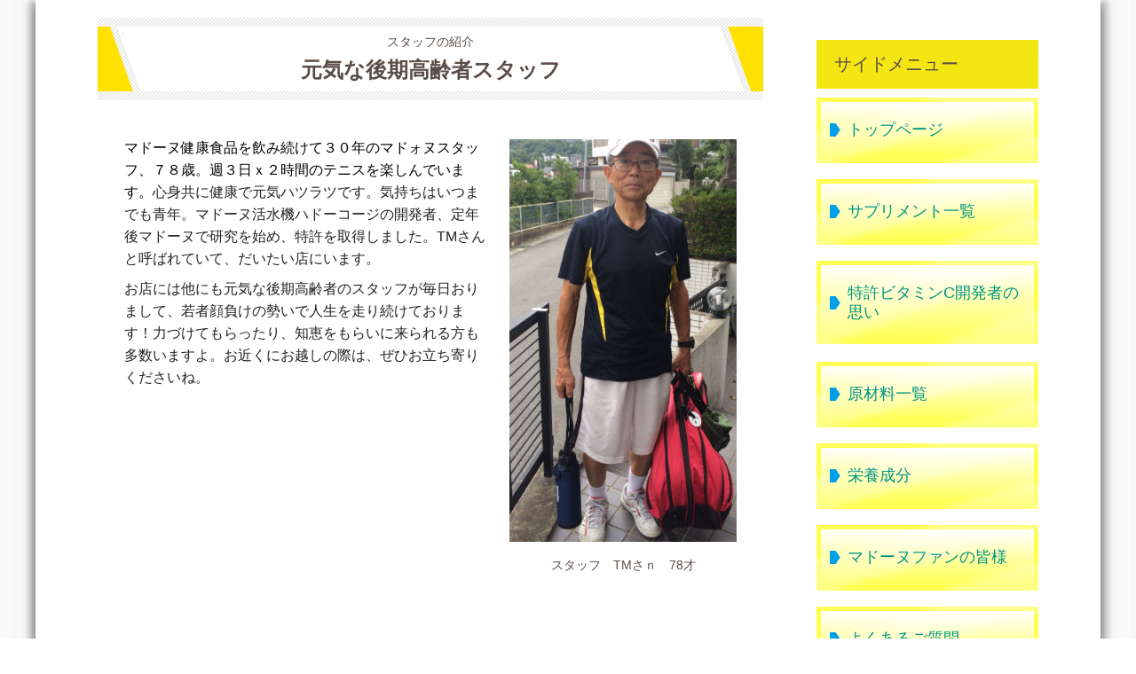

--- FILE ---
content_type: text/html; charset=utf-8
request_url: http://www.madone.co.jp/15396699491128
body_size: 17028
content:
<!DOCTYPE html> <?ra-page image-convert="no" g="SP" ?> <html lang="ja" prefix="og: http://ogp.me/ns#" class="sp-fontPx-m"> <head> <meta charset="UTF-8"/> <meta property="og:site_name" content="Madone（マドーヌ）特許ビタミンC　子供サプリ（販売））"/> <meta property="og:type" content="article"/> <meta property="og:url" content="http://www.madone.co.jp/15396699491128"/> <link rel="canonical" href="http://www.madone.co.jp/15396699491128"/> <meta name="disparea" content="vga"/> <meta name="format-detection" content="telephone=no"/> <meta name="SKYPE_TOOLBAR" content="SKYPE_TOOLBAR_PARSER_COMPATIBLE"/> <title>N様　TM 2013 - Madone（マドーヌ）特許ビタミンC　子供サプリ（販売））</title> <link rel="stylesheet" type="text/css" href="/_master/acre/themes/012-R25/pc/theme.css?1767840037"/> <meta name="google-site-verification" content="QEPMEGZKY5IPfwlGa09KmaJfMB8nPF4f5w5q_ZTW6CU"/> <noscript> <link rel="stylesheet" href="/cms_v2/_master/acre/common/css/noscript.css"> </noscript> </head> <body class="mod-body"> <div class="area-all"> <a id="top"></a> <header class="area-header" data-cms-parts-group=""> <div class="area-header-inner"> </div> <div class="area-header-inner2"> </div> <div class="area-header-inner3"> </div> <div class="area-header-inner4"> </div> <div class="area-header-inner5"> </div> </header> <div class="area-container"> <div class="area-main" data-cms-parts-group=""> <div class="area-main-inner"> </div> <div class="area-main-inner2"> <div> <div class="b-bPlacer-2s"> <div class="t0-b-frameTransparency"> <div class="t0-b-frameTransparency__hd outerHtml"><div> <div class="b-bPlacer-4s"> <div class="t0-b-lv1H-mainH t0-b-lv1H-mainH--align-"><span><span><span></span></span></span> <div class="t0-b-lv1H-mainH__caption-upper">スタッフの紹介</div> <h1 class="t0-b-lv1H-mainH__bd">元気な後期高齢者スタッフ</h1> </div> </div> </div> </div> </div> </div> </div> <div> <div class="b-bPlacer-12s"> <div class="t0-b-frame"> <div class="t0-b-frame__bd"><span><span><span></span></span></span> <div class="t0-b-twoColsMedia t0-b-twoColsMedia--colW-m t0-b-twoColsMedia--imgR ex-imageFloat ex-spLayout__horizon"> <div class="t0-b-twoColsMedia__div t0-b-twoColsMedia--spacing-4s"> <div class="t0-b-twoColsMedia__row1col1 outerHtml"><div> <div class="b-bPlacer-3s"> <div class=" t0-b-layoutSplitter t0-b-layoutSplitter--count-1 t0-b-layoutSplitter--spacing-4s"> <div> <div class="t0-b-layoutSplitter__div"> <div> <div class="t0-b-media t0-b-media--width-" data-height-part=""> <div class="t0-b-media__media"> <span><span><span></span></span></span> <img src="/_p/acre/12891/images/pc/033e762b.PNG"> </div> <div class="t0-b-media__caption"> <p> スタッフ　TMさｎ　78才 </p> </div> </div> </div> </div> </div> </div> </div> </div> </div> <div class="t0-b-twoColsMedia__row1col2"> <div class="outerHtml"><div class="ex-leftSpacingTweak-"> <div class="b-bPlacer-7s"> <div class="t0-b-wysiwyg" data-height-part=""> <p><span style="font-size:16px"><span style="color:#000000">マドーヌ健康食品を飲み続けて３０年のマドォヌスタッフ、７８歳。週３日ｘ２時間のテニスを楽しんでいます。</span></span><span style="color:rgb(34, 34, 34)">心身共に健康で元気ハツラツです。</span><span style="color:rgb(34, 34, 34)">気持ちはいつまでも青年。マドーヌ活水機ハドーコージの開発者、定年後マドーヌで研究を始め、特許を取得しました。</span><span lang="EN-US" style="color:rgb(34, 34, 34)">TM</span><span style="color:rgb(34, 34, 34)">さんと呼ばれていて、だいたい店にいます。</span></p> <p><span style="color:#222222">お店には他にも元気な後期高齢者のスタッフが毎日おりまして、</span><span style="color:#222222">若者顔負けの勢いで人生を走り続けております！</span><span style="color:#222222">力づけてもらったり、知恵をもらいに来られる方も多数いますよ。</span><span style="color:#222222">お近くにお越しの際は、ぜひお立ち寄りくださいね。</span><br/> &nbsp;</p> <p>&nbsp;</p> </div> </div> </div> </div> </div> <div class="clearfix"></div></div> </div> </div> </div> </div> </div> </div> <div class="area-main-inner3"> </div> <div class="area-main-inner4"> </div> </div> <div class="area-sub" data-cms-parts-group=""> <div class="area-sub-inner"> <div class="ex-topSpacingTweak-down-5s"> <div class="b-bPlacer-4s"> <div class="b-sideMenu"><span><span><span></span></span></span> <div class="b-sideMenu__hd b-sideMenu__hd--align-"><span><span><span></span></span></span> <h4>サイドメニュー</h4> </div> <input type="checkbox" id="b-sideMenu__panel" class="on-off"> <label for="b-sideMenu__panel">MENU</label> <div class="b-sideMenu__bd"><span><span><span></span></span></span> <div class="b-sideMenu__list"><ul><li class="b-sideMenu__item " data-page="206631"><div class="b-sideMenu__item2"><span><span><span></span></span></span><div><a href="/"><span><span>トップページ</span></span></a></div></div></li><li class="b-sideMenu__item " data-page="242803"><div class="b-sideMenu__item2"><span><span><span></span></span></span><div><a href="/15365550535571"><span><span>サプリメント一覧</span></span></a></div></div></li><li class="b-sideMenu__item " data-page="356333"><div class="b-sideMenu__item2"><span><span><span></span></span></span><div><a href="/15704131542933"><span><span>特許ビタミンC開発者の思い</span></span></a></div></div></li><li class="b-sideMenu__item " data-page="353296"><div class="b-sideMenu__item2"><span><span><span></span></span></span><div><a href="/15694672888385"><span><span>原材料一覧</span></span></a></div></div></li><li class="b-sideMenu__item " data-page="355777"><div class="b-sideMenu__item2"><span><span><span></span></span></span><div><a href="/15701541882607"><span><span>栄養成分</span></span></a></div></div></li><li class="b-sideMenu__item " data-page="240680"><div class="b-sideMenu__item2"><span><span><span></span></span></span><div><a href="/15356805633072"><span><span>マドーヌファンの皆様</span></span></a></div></div><div class="b-sideMenu__list"><ul></ul></div></li><li class="b-sideMenu__item " data-page="206637"><div class="b-sideMenu__item2"><span><span><span></span></span></span><div><a href="/faq"><span><span>よくあるご質問</span></span></a></div></div></li><li class="b-sideMenu__item " data-page="218247"><div class="b-sideMenu__item2"><span><span><span></span></span></span><div><a href="/15275805095432"><span><span>会員登録</span></span></a></div></div></li><li class="b-sideMenu__item " data-page="366416"><div class="b-sideMenu__item2"><span><span><span></span></span></span><div><a href="/"><span><span>年末年始の発送について</span></span></a></div></div></li></ul></div> </div> </div> </div> </div> <div> <div class="b-bPlacer-2s"> <div> <div class="t0-b-sideNavItemWithImg2 t0-b-sideNavItemWithImg2--imgL"> <a href="/15271402077453" target=""> <div><span><span><span></span></span></span> <div class="t0-b-sideNavItemWithImg2__img"> <img src="/_p/acre/12891/images/pc/b668cc51.JPG"> </div> <div class="t0-b-sideNavItemWithImg2__text"> <span style="font-size:18px">生活習慣予防</span> </div> </div> </a> </div> </div> </div> </div> <div class="ex-topSpacingTweak-down-3s"> <div class="b-bPlacer-2s"> <div> <div class="t0-b-sideNavItemWithImg2 t0-b-sideNavItemWithImg2--imgL"> <a href="/15282725062508" target=""> <div><span><span><span></span></span></span> <div class="t0-b-sideNavItemWithImg2__img"> <img src="/_p/acre/12891/images/pc/e44c20cd.jpg"> </div> <div class="t0-b-sideNavItemWithImg2__text"> <span style="font-size:16px">ｶﾙｼｳﾑ･ビタミンＣ<br/> 骨元気！育ち盛りに</span> </div> </div> </a> </div> </div> </div> </div> <div> <div class="b-bPlacer-2s"> <div> <div class="t0-b-sideNavItemWithImg2 t0-b-sideNavItemWithImg2--imgL"> <a href="/15265425051669" target=""> <div><span><span><span></span></span></span> <div class="t0-b-sideNavItemWithImg2__img"> <img src="/_p/acre/12891/images/pc/def15295.JPG"> </div> <div class="t0-b-sideNavItemWithImg2__text"> <span style="font-size:16px">ビタミンＣ</span> </div> </div> </a> </div> </div> </div> </div> <div> <div class="b-bPlacer-2s"> <div> <div class="t0-b-sideNavItemWithImg2 t0-b-sideNavItemWithImg2--imgL"> <a href="/15265428834743" target=""> <div><span><span><span></span></span></span> <div class="t0-b-sideNavItemWithImg2__img"> <img src="/_p/acre/12891/images/pc/0479abbe.JPG"> </div> <div class="t0-b-sideNavItemWithImg2__text"> <span style="font-size:16px">疲労回復･体力増強</span> </div> </div> </a> </div> </div> </div> </div> <div> <div class="b-bPlacer-2s"> <div> <div class="t0-b-sideNavItemWithImg2 t0-b-sideNavItemWithImg2--imgL"> <a href="/15271403052603" target=""> <div><span><span><span></span></span></span> <div class="t0-b-sideNavItemWithImg2__img"> <img src="/_p/acre/12891/images/pc/f640dcf0.JPG"> </div> <div class="t0-b-sideNavItemWithImg2__text"> 亜鉛で新陳代謝 </div> </div> </a> </div> </div> </div> </div> <div> <div class="b-bPlacer-2s"> <div> <div class="t0-b-sideNavItemWithImg2 t0-b-sideNavItemWithImg2--imgL"> <a href="/15271402767493" target=""> <div><span><span><span></span></span></span> <div class="t0-b-sideNavItemWithImg2__img"> <img src="/_p/acre/12891/images/pc/2c17576a.JPG"> </div> <div class="t0-b-sideNavItemWithImg2__text"> 貧血・生理痛 </div> </div> </a> </div> </div> </div> </div> <div> <div class="b-bPlacer-2s"> <div> <div class="t0-b-sideNavItemWithImg2 t0-b-sideNavItemWithImg2--imgL"> <a href="/15265420627939" target=""> <div><span><span><span></span></span></span> <div class="t0-b-sideNavItemWithImg2__img"> <img src="/_p/acre/12891/images/pc/1005c318.JPG"> </div> <div class="t0-b-sideNavItemWithImg2__text"> 花粉症･ｱﾚﾙｷﾞｰ </div> </div> </a> </div> </div> </div> </div> <div> <div class="b-bPlacer-2s"> <div> <div class="t0-b-sideNavItemWithImg2 t0-b-sideNavItemWithImg2--imgL"> <a href="/15275804103249" target=""> <div><span><span><span></span></span></span> <div class="t0-b-sideNavItemWithImg2__img"> <img src="/_p/acre/12891/images/pc/4d7a30fc.jpg"> </div> <div class="t0-b-sideNavItemWithImg2__text"> お問い合わせ </div> </div> </a> </div> </div> </div> </div> <div> <div class="b-bPlacer-4s"> <div class="t0-b-sideBox"><span><span><span></span></span></span> <div class="t0-b-sideBox__hd t0-b-sideBox--align-"><span><span><span></span></span></span> <h4>お問合せはこちら</h4> </div> <div class="t0-b-sideBox__bd"><span><span><span></span></span></span> <div> <div class="b-bPlacer-4s"> <div class="t0-b-sideBoxMedia t0-b-sideBoxMedia--width-"> <div class="t0-b-sideBoxMedia__main"><span><span><span></span></span></span> <img src="/_p/acre/12891/images/pc/8d0b2367.png"> </div> </div> </div> </div> <div class="ex-topSpacingTweak-down-1s"> <div class="b-bPlacer-4s"> <p class="t0-b-sideBoxTextStrong">お電話でのお問合せはこちら</p> </div> </div> <div class="ex-topSpacingTweak-up-1s"> <div class="b-bPlacer-2s"> <div class="t0-b-sideBoxIconText-tel t0-b-sideBoxIconText-tel--size-1"><div> <div class="t0-b-sideBoxIconText-tel__bd"><span>0564-65-7885</span> </div> </div></div> </div> </div> <div class="ex-topSpacingTweak-down-1s"> <div class="b-bPlacer-2s"> <div class="t0-b-sideBoxNav"> <a href="/15275804103249" target=""> <div><span></span> <div>メールのお問合せはこちら</div> </div> </a> </div> </div> </div> <div class="ex-topSpacingTweak-down-3s"> <div class="b-bPlacer-6s"> <p class="t0-b-sideBoxText"><strong>【営業日】<br/> 平日9：30～16：00</strong><br/> &nbsp;</p> </div> </div> <div class="ex-topSpacingTweak-down-1s"> <div class="b-bPlacer-6s"> <p class="t0-b-sideBoxText"><strong><span style="color:rgb(0, 0, 0)">【休業日】</span></strong><br/> <span style="background-color:rgb(255, 255, 255)">年末年始<br/> 2020.12/29～2021.1/4</span></p> </div> </div> </div> </div> </div> </div> <div class="ex-topSpacingTweak-down-4s"> <div class="b-bPlacer-4s"> <div class="t0-b-sideBox2"><span><span><span></span></span></span> <div class="t0-b-sideBox2__hd t0-b-sideBox2--align-"><span><span><span></span></span></span> <h4>アクセス</h4> </div> <div class="t0-b-sideBox2__bd"><span><span><span></span></span></span> <div> <div class="b-bPlacer-4s"> <div class="t0-b-sideFreeHtml" t0-b-sideBoxFreeHtml--width-><div><iframe src="https://www.google.com/maps/embed?pb=!1m18!1m12!1m3!1d4624.582249381788!2d137.16204441288153!3d34.954767231068935!2m3!1f0!2f0!3f0!3m2!1i1024!2i768!4f13.1!3m3!1m2!1s0x6004bd3aa284a17d%3A0x218d9c19e62f1f39!2z44CSNDQ0LTA4NjAg5oSb55-l55yM5bKh5bSO5biC5piO5aSn5a-65pys55S677yS5LiB55uu77yS77yR!5e0!3m2!1sja!2sjp!4v1523440765924" width="300" height="200" frameborder="0" style="border:0" allowfullscreen></iframe></div></div> </div> </div> <div class="ex-topSpacingTweak-down-4s"> <div class="b-bPlacer-3s"> <div class="t0-b-sideBoxLv1H t0-b-sideBoxLv1H--align-"><span><span><span></span></span></span><div> <div class="t0-b-sideBoxLv1H__iconPlacer"><span class="t0-b-sideBoxLv1H__icon"></span></div> <h5>住所</h5> </div></div> </div> </div> <div> <div class="b-bPlacer-6s"> <p class="t0-b-sideBoxText">〒444-0860<br/> 愛知県岡崎市明大寺本町2-21</p> </div> </div> <div class="ex-topSpacingTweak-up-5s"> <div class="b-bPlacer-6s"> <p class="t0-b-sideBoxText">東岡崎北口から徒歩５分</p> </div> </div> </div> </div> </div> </div> </div> <div class="area-sub-inner2"> </div> <div class="area-sub-inner3"> </div> <div class="area-sub-inner4"> </div> </div> </div> <footer class="area-footer" data-cms-parts-group=""> <div class="area-footer-inner"> </div> <div class="area-footer-inner2"> <div> <div class="b-bPlacer-0s"> <div class="t0-b-footerMenu2 "><span><span><span></span></span></span> <div><span><span><span></span></span></span><ul> <li class="t0-b-footerMenu__item"> <span><span><span><span></span></span></span></span> <a href="/" target=""> <div>トップページ</div> </a> <li class="t0-b-footerMenu__item"> <span><span><span><span></span></span></span></span> <a href="/feature" target=""> <div>当社の特徴</div> </a> <li class="t0-b-footerMenu__item"> <span><span><span><span></span></span></span></span> <a href="/service" target=""> <div>いちおし商品<br></div> </a> <li class="t0-b-footerMenu__item"> <span><span><span><span></span></span></span></span> <a href="/15365550535571" target=""> <div>製品紹介</div> </a> <li class="t0-b-footerMenu__item"> <span><span><span><span></span></span></span></span> <a href="/access" target=""> <div>会社概要</div> </a> <li class="t0-b-footerMenu__item"> <span><span><span><span></span></span></span></span> <a href="/15235184609251" target=""> <div>当社とのお取引を<br>お考えの企業様へ</div> </a> <li class="t0-b-footerMenu__item"> <span><span><span><span></span></span></span></span> <a href="/15275804103249" target=""> <div>お問合せ</div> </a> </ul></div></div> </div> </div> <div> <div class="t0-b-copyright"><span><span><span></span></span></span> <p>&nbsp;マドォヌ株式会社</p> </div> </div> </div> <div class="area-footer-inner3"> </div> <div class="area-footer-inner4"> </div> <div class="area-footer-inner5"> </div> </footer> <div class="area-float-bottom" data-cms-parts-group=""> <div class="area-float-bottom-inner"> </div> <div class="area-float-bottom-inner2"> </div> <div class="area-float-bottom-inner3"> </div> </div> </div> <div data-parts-name="part-footer-027" class="mod-box22"> <div class="mod-box25"> <p class="mod-login"> <a href="https://www.akibare-hp.com/startpage/auth/sign_in" rel="nofollow" target="_blank">ログイン（あきばれホームページ）</a> </p> </div> </div> <script type="text/javascript">
var pkBaseURL = (("https:" == document.location.protocol) ? "https://stats.wms-analytics.net/" : "http://stats.wms-analytics.net/");
document.write(unescape("%3Cscript src='" + pkBaseURL + "piwik.js' type='text/javascript'%3E%3C/script%3E"));
</script><script type="text/javascript">
try {
var piwikTracker = Piwik.getTracker(pkBaseURL + "piwik.php", 27119);
piwikTracker.trackPageView();
piwikTracker.enableLinkTracking();
} catch( err ) {}
</script><noscript><p><img src="http://stats.wms-analytics.net/piwik.php?idsite=27119" style="border:0" alt=""/></p></noscript> <script>
  (function() {
    var protocol = location.protocol;
    document.write('<script src="' + protocol + '//ajax.googleapis.com/ajax/libs/jquery/1.9.1/jquery.min.js">\x3C/script>');
  }());
</script> <script src="https://cdnjs.cloudflare.com/ajax/libs/object-fit-images/3.2.4/ofi.min.js"></script> <script src="/cms_v2/_master/acre/common/js/form.js"></script> <script src="/cms_v2/_master/acre/common/js/pc.js?1767840037"></script> <script src="/cms_v2/_master/acre/common/js/pc2.js?1767840037"></script> </body> </html>